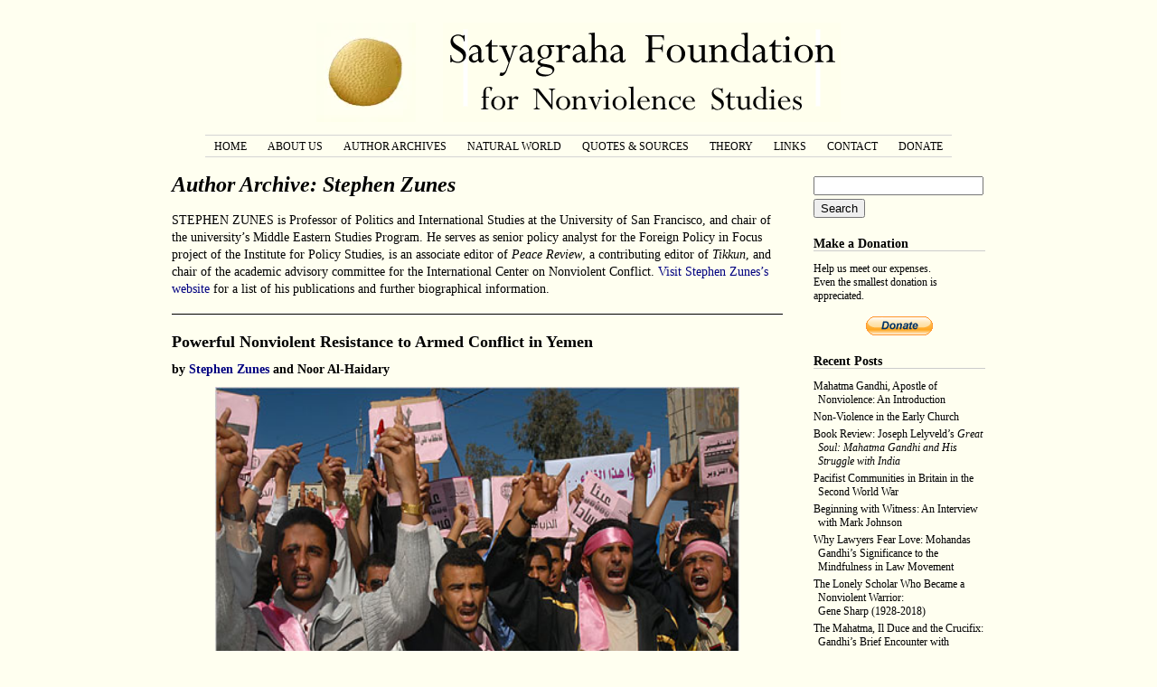

--- FILE ---
content_type: text/html; charset=UTF-8
request_url: https://www.satyagrahafoundation.org/author/stephenzunes/
body_size: 16149
content:
<!DOCTYPE html PUBLIC "-//W3C//DTD XHTML 1.0 Transitional//EN" "http://www.w3.org/TR/xhtml1/DTD/xhtml1-transitional.dtd">
<html xmlns="http://www.w3.org/1999/xhtml" dir="ltr" lang="en-US">

<head profile="http://gmpg.org/xfn/11">
<meta http-equiv="Content-Type" content="text/html; charset=UTF-8"/>

<title>Satyagraha Foundation   &raquo; Stephen Zunes</title>

<link rel="stylesheet" href="https://www.satyagrahafoundation.org/wp-content/themes/sffns/A.style.css.pagespeed.cf.hn1riUY4eJ.css" type="text/css" media="screen"/>
<link rel="icon" type="image/png" href="http://www.satyagrahafoundation.org/tinyicon.png"/>
<link rel="alternate" type="application/rss+xml" title="Satyagraha Foundation RSS Feed" href="https://www.satyagrahafoundation.org/feed/"/>
<link rel="pingback" href="http://www.satyagrahafoundation.org/xmlrpc.php"/>

<link rel="alternate" type="application/rss+xml" title="Satyagraha Foundation &raquo; Posts by Stephen Zunes Feed" href="https://www.satyagrahafoundation.org/author/stephenzunes/feed/"/>
<style id='contact-form-7-css' media='all'>div.wpcf7{margin:0;padding:0}div.wpcf7-response-output{margin:2em .5em 1em;padding:.2em 1em}div.wpcf7-mail-sent-ok{border:2px solid #398f14}div.wpcf7-mail-sent-ng{border:2px solid red}div.wpcf7-spam-blocked{border:2px solid #ffa500}div.wpcf7-validation-errors{border:2px solid #f7e700}span.wpcf7-form-control-wrap{position:relative}span.wpcf7-not-valid-tip{position:absolute;top:20%;left:20%;z-index:100;background:#fff;border:1px solid red;font-size:10pt;width:280px;padding:2px}span.wpcf7-not-valid-tip-no-ajax{color:red;font-size:10pt;display:block}span.wpcf7-list-item{margin-left:.5em}.wpcf7-display-none{display:none}div.wpcf7 img.ajax-loader{border:none;vertical-align:middle;margin-left:4px}div.wpcf7 .watermark{color:#888}</style>
<script type='text/javascript' src='https://www.satyagrahafoundation.org/wp-includes/js/jquery/jquery.js,qver=1.7.1.pagespeed.jm.oUYkrHc_uZ.js'></script>
<link rel="EditURI" type="application/rsd+xml" title="RSD" href="https://www.satyagrahafoundation.org/xmlrpc.php?rsd"/>
<link rel="wlwmanifest" type="application/wlwmanifest+xml" href="https://www.satyagrahafoundation.org/wp-includes/wlwmanifest.xml"/> 
</head>
<body>
<div id="page">

<div id="header">
  <div id="headerimage" style="text-align: center;">
    <a href="http://www.satyagrahafoundation.org/about-us/#logo"><img src="[data-uri]" style="margin-right: 30px;" alt="mustard seed" title=""/></a><img src="/wp-content/uploads/global/xsatyagraha-logo8.png.pagespeed.ic.8W33-7lU0a.webp" alt="logo" title=""/>
  </div> <!-- close headerimage -->
</div> <!-- close header -->

<div id="hmenu">
  <ul>
	<li><a href="http://www.satyagrahafoundation.org">Home</a></li>
	<li class="page_item page-item-17"><a href="https://www.satyagrahafoundation.org/about-us/">About us</a></li>
<li class="page_item page-item-12081"><a href="https://www.satyagrahafoundation.org/author-archives/">Author Archives</a></li>
<li class="page_item page-item-27"><a href="https://www.satyagrahafoundation.org/natural-world/">Natural World</a></li>
<li class="page_item page-item-2"><a href="https://www.satyagrahafoundation.org/quotes-sources/">Quotes &#038; Sources</a></li>
<li class="page_item page-item-43"><a href="https://www.satyagrahafoundation.org/theory/">Theory</a></li>
<li class="page_item page-item-116"><a href="https://www.satyagrahafoundation.org/links/">Links</a></li>
<li class="page_item page-item-22"><a href="https://www.satyagrahafoundation.org/contact/">Contact</a></li>
<li class="page_item page-item-38"><a href="https://www.satyagrahafoundation.org/donate/">Donate</a></li>
  </ul>
</div> <!-- close hmenu -->


<div id="wrapper">

	<div id="content">

		
 	   	  		<div class="entry">
				<h2 style="font-size: 1.7em"><em>Author Archive: Stephen Zunes</em></h2>
		STEPHEN ZUNES is Professor of Politics and International Studies at the University of San Francisco, and chair of the university’s Middle Eastern Studies Program. He serves as senior policy analyst for the Foreign Policy in Focus project of the Institute for Policy Studies, is an associate editor of <em>Peace Review</em>, a contributing editor of <em>Tikkun</em>, and chair of the academic advisory committee for the International Center on Nonviolent Conflict.  <a href="http://stephenzunes.org/" target="_blank">Visit Stephen Zunes’s website</a> for a list of his publications and further biographical information. 
<p>
</p>		<p style="border-bottom:1px solid black; padding-bottom:12px;"></p>
		</div>
 	  

					<div class="post" id="post-9318">
				<h3 class="post-title"><a href="https://www.satyagrahafoundation.org/powerful-nonviolent-resistance-to-armed-conflict-in-yemen/" rel="bookmark" title="Permanent Link to Powerful Nonviolent Resistance to Armed Conflict in Yemen">Powerful Nonviolent Resistance to Armed Conflict in Yemen</a></h3>

				<!-- postmetadata has been moved down, following the-content function call
				<div class="postmetadata">Posted on 4 August 2015, 09:21, by Stephen Zunes, under <a href="https://www.satyagrahafoundation.org/category/history/" title="View all posts in History" rel="category tag">History</a>, <a href="https://www.satyagrahafoundation.org/category/islamic-nonviolence/" title="View all posts in Islamic Nonviolence" rel="category tag">Islamic Nonviolence</a>, <a href="https://www.satyagrahafoundation.org/category/strategy-tactics/" title="View all posts in Strategy &amp; Tactics" rel="category tag">Strategy &amp; Tactics</a>.</div>
				-->

				<div class="entry">

				<!-- The following code forces the more-tag to be recognized and entries to be truncated. It must be inserted ahead of the call the_content, but AFTER the_post() PHO/17Jul2012 -->
		        
				<p><strong>by <a href="http://www.satyagrahafoundation.org/author/stephenzunes/">Stephen Zunes</a> and Noor Al-Haidary</strong></p>
<div id="attachment_9317" class="wp-caption aligncenter" style="width: 590px"><img class=" wp-image-9317   " title="pink" src="http://www.satyagrahafoundation.org/wp-content/uploads/2015/07/pink.jpg" alt="" width="580" height="423"/><p class="wp-caption-text">Yemeni protesters wear pink as symbol of nonviolence; courtesy went2thebridge.blogspot.nl</p></div>
<p>As with the 2011 uprising against the Saleh regime in Yemen four years ago, an unarmed civil society movement is now (April 2015) rising up to challenge the Huthi militia. While media coverage of the tragic situation unfolding in Yemen in recent months has focused on armed clashes and other violence, there has also been widespread and ongoing nonviolent civil resistance employed by a number of different actors. In fact, the most significant setbacks to the Huthi militia in their march southward across the country in recent months have come not from the remnants of the Yemeni army or Saudi air strikes, but from massive resistance by unarmed civilians which has thus far prevented their capture of Taiz, the country’s third largest city, and other urban areas. The resistance efforts have also pressed the Huthi to withdraw their forces from a number of previously held areas, including universities, residential neighborhoods, and even military bases. This kind of nonviolent resistance by ordinary people is remarkable, but it is not new in Yemen.</p>
<p> <a href="https://www.satyagrahafoundation.org/powerful-nonviolent-resistance-to-armed-conflict-in-yemen/" class="more-link">Read the rest of this article &raquo;</a></p>

				</div>

				<div class="postmetadata">Posted on 4 August 2015 <!-- , 09:21, by Stephen Zunes, --> under <a href="https://www.satyagrahafoundation.org/category/history/" title="View all posts in History" rel="category tag">History</a>, <a href="https://www.satyagrahafoundation.org/category/islamic-nonviolence/" title="View all posts in Islamic Nonviolence" rel="category tag">Islamic Nonviolence</a>, <a href="https://www.satyagrahafoundation.org/category/strategy-tactics/" title="View all posts in Strategy &amp; Tactics" rel="category tag">Strategy &amp; Tactics</a>.</div>

				<!-- no trailing metadata for now PHO/17Jul2012
				<div class="postmetadata">
								  <span>Comments Off</span> | <a href="https://www.satyagrahafoundation.org/powerful-nonviolent-resistance-to-armed-conflict-in-yemen/" title="Permanent Link to Powerful Nonviolent Resistance to Armed Conflict in Yemen"><strong>Read the rest of this entry &raquo;</strong></a>
				</div>
				-->

			</div>

					<div class="post" id="post-2859">
				<h3 class="post-title"><a href="https://www.satyagrahafoundation.org/nonviolent-action-and-human-rights/" rel="bookmark" title="Permanent Link to Nonviolent Action and Human Rights">Nonviolent Action and Human Rights</a></h3>

				<!-- postmetadata has been moved down, following the-content function call
				<div class="postmetadata">Posted on 21 June 2013, 10:35, by Stephen Zunes, under <a href="https://www.satyagrahafoundation.org/category/history/" title="View all posts in History" rel="category tag">History</a>, <a href="https://www.satyagrahafoundation.org/category/theory/" title="View all posts in Theory" rel="category tag">Theory</a>.</div>
				-->

				<div class="entry">

				<!-- The following code forces the more-tag to be recognized and entries to be truncated. It must be inserted ahead of the call the_content, but AFTER the_post() PHO/17Jul2012 -->
		        
				<p><strong>by <a href="http://www.satyagrahafoundation.org/author/stephenzunes/">Stephen Zunes</a></strong></p>
<p>Nonviolent action campaigns have been a part of political life for millennia. History records many instances of groups rising to challenge abuses by authorities, demand social reforms, and protest militarism and discrimination. In recent years, however, the number of such movements has increased, as has their success in advancing the cause of human rights and toppling or dramatically reforming repressive regimes. In the twentieth century, nonviolence became more of a deliberate tool for social change, moving from being largely an ad hoc strategy growing naturally out of religious or ethical principles to a reflective and, in many ways, institutionalized method of struggle.</p>
<p>Campaigns to reform discriminatory laws through nonviolent action—such as the civil rights movements in the United States—are one example of how human rights have been advanced through the use of nonviolent action. More significant, however, has been the remarkable upsurge in nonviolent insurrections against authoritarian regimes. Many of the individual revolts have received major media attention—such as those in China, the Philippines and Eastern Europe—and certain political consequences of these largely pro-democracy movements have been analyzed. However, there has been little recognition of the significance of the increasing utilization of nonviolent methods to affect change in nations where guerrilla warfare from below or gradualist reform from above were once seen as the only alternatives. Despite the diffusion of nonviolence as a conscious strategy through movements around the world in recent decades, little is understood about how or why nonviolence works as a technique for securing social change. &#8220;Nonviolence&#8221; is not even a category in the mainstream academic lexicon.</p>
<p> <a href="https://www.satyagrahafoundation.org/nonviolent-action-and-human-rights/" class="more-link">Read the rest of this article &raquo;</a></p>

				</div>

				<div class="postmetadata">Posted on 21 June 2013 <!-- , 10:35, by Stephen Zunes, --> under <a href="https://www.satyagrahafoundation.org/category/history/" title="View all posts in History" rel="category tag">History</a>, <a href="https://www.satyagrahafoundation.org/category/theory/" title="View all posts in Theory" rel="category tag">Theory</a>.</div>

				<!-- no trailing metadata for now PHO/17Jul2012
				<div class="postmetadata">
								  <span>Comments Off</span> | <a href="https://www.satyagrahafoundation.org/nonviolent-action-and-human-rights/" title="Permanent Link to Nonviolent Action and Human Rights"><strong>Read the rest of this entry &raquo;</strong></a>
				</div>
				-->

			</div>

					<div class="post" id="post-2763">
				<h3 class="post-title"><a href="https://www.satyagrahafoundation.org/weapons-of-mass-democracy-nonviolent-resistance-is-the-most-powerful-tactic-against-oppressive-regimes/" rel="bookmark" title="Permanent Link to Weapons of Mass Democracy: Nonviolent Resistance Is the Most Powerful Tactic Against Oppressive Regimes">Weapons of Mass Democracy: Nonviolent Resistance Is the Most Powerful Tactic Against Oppressive Regimes</a></h3>

				<!-- postmetadata has been moved down, following the-content function call
				<div class="postmetadata">Posted on 10 June 2013, 07:43, by Stephen Zunes, under <a href="https://www.satyagrahafoundation.org/category/history/" title="View all posts in History" rel="category tag">History</a>, <a href="https://www.satyagrahafoundation.org/category/strategy-tactics/" title="View all posts in Strategy &amp; Tactics" rel="category tag">Strategy &amp; Tactics</a>.</div>
				-->

				<div class="entry">

				<!-- The following code forces the more-tag to be recognized and entries to be truncated. It must be inserted ahead of the call the_content, but AFTER the_post() PHO/17Jul2012 -->
		        
				<p><strong>by <a href="http://www.satyagrahafoundation.org/author/stephenzunes/">Stephen Zunes</a></strong></p>
<div id="attachment_2764" class="wp-caption alignright" style="width: 174px"><img class=" wp-image-2764" title="Zunes-cover" src="http://www.satyagrahafoundation.org/wp-content/uploads/2013/05/Zunes-cover-205x300.jpg" alt="" width="164" height="240"/><p class="wp-caption-text">Cover courtesy of University of Syracuse Press.</p></div>
<p>On the outskirts of a desert town in the Moroccan-occupied territory of Western Sahara, about a dozen young activists are gathered. They are involved in their country’s long struggle for freedom. A group of foreigners—veterans of protracted resistance movements—is conducting a training session in the optimal use of a “weapons system” that is increasingly deployed in struggles for freedom around the world. The workshop leaders pass out Arabic translations of writings on the theory and dynamics of revolutionary struggle and lead the participants in a series of exercises designed to enhance their strategic and tactical thinking. These trainers are not veterans of guerrilla warfare, however, but of unarmed insurrections against repressive regimes. The materials they hand out are not the words of Che Guevara, but of Gene Sharp, the former Harvard scholar who has pioneered the study of strategic nonviolent action. And the weapons they advocate employing are not guns and bombs, but strikes, boycotts, mass demonstrations, tax refusal, alternative media, and refusal to obey official orders.</p>
<p>Serbs, South Africans, Filipinos, Georgians, and other veterans of successful nonviolent struggles are sharing their knowledge and experience with those still fighting dictators and occupation armies.</p>
<p>The young Western Saharans know how an armed struggle by an older generation of their countrymen failed to dislodge the Moroccans, who first invaded their country back in 1975. They have seen how Morocco’s allies on the U.N. Security Council—led by France and the United States—blocked enforcement of U.N. resolutions supporting their right to self-determination. With the failure of both armed struggle and diplomacy to bring them freedom, they have decided instead to employ a force more powerful.</p>
<p> <a href="https://www.satyagrahafoundation.org/weapons-of-mass-democracy-nonviolent-resistance-is-the-most-powerful-tactic-against-oppressive-regimes/" class="more-link">Read the rest of this article &raquo;</a></p>

				</div>

				<div class="postmetadata">Posted on 10 June 2013 <!-- , 07:43, by Stephen Zunes, --> under <a href="https://www.satyagrahafoundation.org/category/history/" title="View all posts in History" rel="category tag">History</a>, <a href="https://www.satyagrahafoundation.org/category/strategy-tactics/" title="View all posts in Strategy &amp; Tactics" rel="category tag">Strategy &amp; Tactics</a>.</div>

				<!-- no trailing metadata for now PHO/17Jul2012
				<div class="postmetadata">
								  <span>Comments Off</span> | <a href="https://www.satyagrahafoundation.org/weapons-of-mass-democracy-nonviolent-resistance-is-the-most-powerful-tactic-against-oppressive-regimes/" title="Permanent Link to Weapons of Mass Democracy: Nonviolent Resistance Is the Most Powerful Tactic Against Oppressive Regimes"><strong>Read the rest of this entry &raquo;</strong></a>
				</div>
				-->

			</div>

		
		<div class="navigation" style="font-size: 18px; padding-bottom: 18px;">
			<div class="alignleft"></div>
			<div class="alignright"></div>
		</div>


	
	</div>

	<div id="sidebar">
		<ul>

			<li id="search-2" class="widget widget_search"><form method="get" id="searchform" action="https://www.satyagrahafoundation.org/">
<label class="hidden" for="s">Search for:</label>
<div>
<input type="text" value="" name="s" id="s" style="width: 180px;"/><br/>
<input type="submit" id="searchsubmit" value="Search" style="margin-top: 4px;"/>
</div>
</form>
</li><li id="text-2" class="widget widget_text"><h2 class="widgettitle">Make a Donation</h2>			<div class="textwidget"><a href="http://www.satyagrahafoundation.org/donate/">Help us meet our expenses. 
<br/>Even the smallest donation is appreciated.</a>
<br/><br/><a href="http://www.satyagrahafoundation.org/donate/">
<img class="aligncenter size-full wp-image-2374" title="Donate" src="http://www.satyagrahafoundation.org/wp-content/uploads/2013/03/btn_donate_SM.gif" alt="" width="74" height="21"/></a></div>
		</li>		<li id="recent-posts-2" class="widget widget_recent_entries">		<h2 class="widgettitle">Recent Posts</h2>		<ul>
				<li><a href="https://www.satyagrahafoundation.org/mahatma-gandhi-apostle-of-nonviolence-an-introduction/" title="Mahatma Gandhi, Apostle of Nonviolence: An Introduction">Mahatma Gandhi, Apostle of Nonviolence: An Introduction</a></li>
				<li><a href="https://www.satyagrahafoundation.org/non-violence-in-the-early-church/" title="Non-Violence in the Early Church">Non-Violence in the Early Church</a></li>
				<li><a href="https://www.satyagrahafoundation.org/book-review-joseph-lelyvelds-great-soul-mahatma-gandhi-and-his-struggle-with-india/" title="Book Review: Joseph Lelyveld’s &lt;em&gt;Great Soul: Mahatma Gandhi and His Struggle with India&lt;/em&gt;">Book Review: Joseph Lelyveld’s <em>Great Soul: Mahatma Gandhi and His Struggle with India</em></a></li>
				<li><a href="https://www.satyagrahafoundation.org/pacifist-communities-in-britain-in-the-second-world-war/" title="Pacifist Communities in Britain in the Second World War">Pacifist Communities in Britain in the Second World War</a></li>
				<li><a href="https://www.satyagrahafoundation.org/beginning-with-witness-an-interview-with-mark-johnson/" title="Beginning with Witness: An Interview with Mark Johnson">Beginning with Witness: An Interview with Mark Johnson</a></li>
				<li><a href="https://www.satyagrahafoundation.org/why-lawyers-fear-love-mohandas-gandhis-significance-to-the-mindfulness-in-law-movement/" title="Why Lawyers Fear Love: Mohandas Gandhi’s Significance to the Mindfulness in Law Movement">Why Lawyers Fear Love: Mohandas Gandhi’s Significance to the Mindfulness in Law Movement</a></li>
				<li><a href="https://www.satyagrahafoundation.org/the-lonely-scholar-who-became-a-nonviolent-warrior-gene-sharp-1928-2018/" title="The Lonely Scholar Who Became a Nonviolent Warrior: &lt;br/&gt;Gene Sharp (1928-2018)">The Lonely Scholar Who Became a Nonviolent Warrior: <br/>Gene Sharp (1928-2018)</a></li>
				<li><a href="https://www.satyagrahafoundation.org/the-mahatma-il-duce-and-the-crucifix-gandhis-brief-encounter-with-mussolini-and-its-consequences/" title="The Mahatma, Il Duce and the Crucifix: Gandhi’s Brief Encounter with Mussolini and Its Consequences">The Mahatma, Il Duce and the Crucifix: Gandhi’s Brief Encounter with Mussolini and Its Consequences</a></li>
				<li><a href="https://www.satyagrahafoundation.org/guest-editorial-martin-luther-king-jr-and-the-year-of-nonviolence-or-nonexistence/" title="Guest Editorial: Martin Luther King, Jr. and “The Year of Nonviolence or Nonexistence”">Guest Editorial: Martin Luther King, Jr. and “The Year of Nonviolence or Nonexistence”</a></li>
				<li><a href="https://www.satyagrahafoundation.org/ahimsa-the-way-of-nonviolence/" title="Ahimsa: The Way of Nonviolence">Ahimsa: The Way of Nonviolence</a></li>
				</ul>
		</li><li id="archives-3" class="widget widget_archive"><h2 class="widgettitle">Archives</h2>		<select name="archive-dropdown" onchange='document.location.href=this.options[this.selectedIndex].value;'> <option value="">Select Month</option> 	<option value='https://www.satyagrahafoundation.org/2018/04/'> April 2018 </option>
	<option value='https://www.satyagrahafoundation.org/2018/03/'> March 2018 </option>
	<option value='https://www.satyagrahafoundation.org/2018/02/'> February 2018 </option>
	<option value='https://www.satyagrahafoundation.org/2018/01/'> January 2018 </option>
	<option value='https://www.satyagrahafoundation.org/2017/12/'> December 2017 </option>
	<option value='https://www.satyagrahafoundation.org/2017/11/'> November 2017 </option>
	<option value='https://www.satyagrahafoundation.org/2017/10/'> October 2017 </option>
	<option value='https://www.satyagrahafoundation.org/2017/09/'> September 2017 </option>
	<option value='https://www.satyagrahafoundation.org/2017/08/'> August 2017 </option>
	<option value='https://www.satyagrahafoundation.org/2017/07/'> July 2017 </option>
	<option value='https://www.satyagrahafoundation.org/2017/06/'> June 2017 </option>
	<option value='https://www.satyagrahafoundation.org/2017/05/'> May 2017 </option>
	<option value='https://www.satyagrahafoundation.org/2017/04/'> April 2017 </option>
	<option value='https://www.satyagrahafoundation.org/2017/03/'> March 2017 </option>
	<option value='https://www.satyagrahafoundation.org/2017/02/'> February 2017 </option>
	<option value='https://www.satyagrahafoundation.org/2017/01/'> January 2017 </option>
	<option value='https://www.satyagrahafoundation.org/2016/12/'> December 2016 </option>
	<option value='https://www.satyagrahafoundation.org/2016/11/'> November 2016 </option>
	<option value='https://www.satyagrahafoundation.org/2016/10/'> October 2016 </option>
	<option value='https://www.satyagrahafoundation.org/2016/09/'> September 2016 </option>
	<option value='https://www.satyagrahafoundation.org/2016/08/'> August 2016 </option>
	<option value='https://www.satyagrahafoundation.org/2016/07/'> July 2016 </option>
	<option value='https://www.satyagrahafoundation.org/2016/06/'> June 2016 </option>
	<option value='https://www.satyagrahafoundation.org/2016/05/'> May 2016 </option>
	<option value='https://www.satyagrahafoundation.org/2016/04/'> April 2016 </option>
	<option value='https://www.satyagrahafoundation.org/2016/03/'> March 2016 </option>
	<option value='https://www.satyagrahafoundation.org/2016/02/'> February 2016 </option>
	<option value='https://www.satyagrahafoundation.org/2016/01/'> January 2016 </option>
	<option value='https://www.satyagrahafoundation.org/2015/12/'> December 2015 </option>
	<option value='https://www.satyagrahafoundation.org/2015/11/'> November 2015 </option>
	<option value='https://www.satyagrahafoundation.org/2015/10/'> October 2015 </option>
	<option value='https://www.satyagrahafoundation.org/2015/09/'> September 2015 </option>
	<option value='https://www.satyagrahafoundation.org/2015/08/'> August 2015 </option>
	<option value='https://www.satyagrahafoundation.org/2015/07/'> July 2015 </option>
	<option value='https://www.satyagrahafoundation.org/2015/06/'> June 2015 </option>
	<option value='https://www.satyagrahafoundation.org/2015/05/'> May 2015 </option>
	<option value='https://www.satyagrahafoundation.org/2015/04/'> April 2015 </option>
	<option value='https://www.satyagrahafoundation.org/2015/03/'> March 2015 </option>
	<option value='https://www.satyagrahafoundation.org/2015/02/'> February 2015 </option>
	<option value='https://www.satyagrahafoundation.org/2015/01/'> January 2015 </option>
	<option value='https://www.satyagrahafoundation.org/2014/12/'> December 2014 </option>
	<option value='https://www.satyagrahafoundation.org/2014/11/'> November 2014 </option>
	<option value='https://www.satyagrahafoundation.org/2014/10/'> October 2014 </option>
	<option value='https://www.satyagrahafoundation.org/2014/09/'> September 2014 </option>
	<option value='https://www.satyagrahafoundation.org/2014/08/'> August 2014 </option>
	<option value='https://www.satyagrahafoundation.org/2014/07/'> July 2014 </option>
	<option value='https://www.satyagrahafoundation.org/2014/06/'> June 2014 </option>
	<option value='https://www.satyagrahafoundation.org/2014/05/'> May 2014 </option>
	<option value='https://www.satyagrahafoundation.org/2014/04/'> April 2014 </option>
	<option value='https://www.satyagrahafoundation.org/2014/03/'> March 2014 </option>
	<option value='https://www.satyagrahafoundation.org/2014/02/'> February 2014 </option>
	<option value='https://www.satyagrahafoundation.org/2014/01/'> January 2014 </option>
	<option value='https://www.satyagrahafoundation.org/2013/12/'> December 2013 </option>
	<option value='https://www.satyagrahafoundation.org/2013/11/'> November 2013 </option>
	<option value='https://www.satyagrahafoundation.org/2013/10/'> October 2013 </option>
	<option value='https://www.satyagrahafoundation.org/2013/09/'> September 2013 </option>
	<option value='https://www.satyagrahafoundation.org/2013/08/'> August 2013 </option>
	<option value='https://www.satyagrahafoundation.org/2013/07/'> July 2013 </option>
	<option value='https://www.satyagrahafoundation.org/2013/06/'> June 2013 </option>
	<option value='https://www.satyagrahafoundation.org/2013/05/'> May 2013 </option>
	<option value='https://www.satyagrahafoundation.org/2013/04/'> April 2013 </option>
	<option value='https://www.satyagrahafoundation.org/2013/03/'> March 2013 </option>
	<option value='https://www.satyagrahafoundation.org/2013/02/'> February 2013 </option>
	<option value='https://www.satyagrahafoundation.org/2013/01/'> January 2013 </option>
	<option value='https://www.satyagrahafoundation.org/2012/12/'> December 2012 </option>
	<option value='https://www.satyagrahafoundation.org/2012/11/'> November 2012 </option>
	<option value='https://www.satyagrahafoundation.org/2012/10/'> October 2012 </option>
	<option value='https://www.satyagrahafoundation.org/2012/09/'> September 2012 </option>
	<option value='https://www.satyagrahafoundation.org/2012/08/'> August 2012 </option>
	<option value='https://www.satyagrahafoundation.org/2012/07/'> July 2012 </option>
	<option value='https://www.satyagrahafoundation.org/2012/06/'> June 2012 </option>
	<option value='https://www.satyagrahafoundation.org/2012/05/'> May 2012 </option>
	<option value='https://www.satyagrahafoundation.org/2012/04/'> April 2012 </option>
 </select>
</li><li id="categories-2" class="widget widget_categories"><h2 class="widgettitle">Categories</h2>		<ul>
	<li class="cat-item cat-item-10"><a href="https://www.satyagrahafoundation.org/category/arne-naess-project/" title="

Statement of Purpose


With the permission and cooperation of Mrs. Arne Naess, we are posting here Arne Naess’s Gandhian writings. We will also be posting critical writings about Naess’s Gandhian theories. See, for example, Alan Drengson’s biographical and critical article already posted.
The Norwegian philosopher Arne Naess (1912-2009) is one of the foremost environmental thinkers of the twentieth century, often referred to as “the father of deep ecology”. Less well known is that he was also a major theorist of Gandhian nonviolence, or more specifically of active nonviolent resistance, satyagraha. His two Gandhian volumes were published in small editions as Gandhi and Group Conflict: An Exploration of Satyagraha, Oslo: Universitetsforlaget, 1974,  and Gandhi and the Nuclear Age, Totowa (New Jersey): Bedminster Press, 1965. Most of Group Conflict has been reissued as Volume V of the ten volume set, Selected Works of Arne Naess, Dordrecht: Springer Verlag, 2007, but most of Nuclear Age has until now been unavailable.
Naess’s primary philosophical work was in the area of linguistic analysis, that is, the application of mathematical set theory to the problem of interpreting language and statements we make to each other. Every statement can have several interpretations, or sets and subsets. How do we evaluate these? He was concerned with words, and with creating a new language for his environmental thinking; he coined the term ecosophy, from the Greek words for environment and wisdom, to describe his belief that every living being, whether plant, animal, or person, has the right to live and blossom, to self-realization. Gandhi had coined the word satyagraha. Naess felt an immediate affinity.
Naess was highly critical of environmentalists who did not seek to address the institutional or systemic causes of environmental destruction, or seek to change this. Rachel Carson’s Silent Spring (1962) made a deep impact on him, and soon after reading it he undertook a thorough study of Gandhi’s theory of nonviolent active resistance, seeing in satyagraha a possible strategy for effectively confronting the system. Naess’s insight was that Gandhian nonviolent active resistance could be synthesized with deep ecology. This Gandhian side of Naess’s thinking, while acknowledged, is not well enough known or debated. He was a major interpreter and theoretician of satyagraha, on a par with Joan Bondurant and Krishnalal Shridharani. His reinterpretation of the meaning of Gandhian strategies in the various essays we present here is among the most trenchant discussions of Gandhi’s activist nonviolent philosophy.
 


Posted on 17 April 2013  under Arne Naess Project, Natural World.

 
">Arne Naess Project</a> (22)
</li>
	<li class="cat-item cat-item-19"><a href="https://www.satyagrahafoundation.org/category/bart-de-ligt-project/" title="

Statement of Purpose


The Dutch pacifist BART DE LIGT (1883-1938) was pastor of the Reformed Church at Nuenen, Netherlands, where Vincent van Gogh&#039;s father had been pastor 25 years before. He was a member of the League of Christian Socialists, and founder of the International Anti-Militarism Bureau. At a meeting of the War Resisters&#039; International in 1934, he presented his famous &quot;Plan of a Campaign Against All Wars and Preparation for War&quot;, which took a firm stand against fascism and Nazism. The full text was included in The Conquest of Violence (1937, with an Introduction by Aldous Huxley), one of the earliest and still one of the most important interpretations of Gandhian nonviolence. See especially Bartolf&#039;s article (below) for a summary of de Ligt&#039;s life and work.
 
 ">Bart de Ligt Project</a> (10)
</li>
	<li class="cat-item cat-item-18"><a href="https://www.satyagrahafoundation.org/category/biography/" title="View all posts filed under Biography">Biography</a> (19)
</li>
	<li class="cat-item cat-item-17"><a href="https://www.satyagrahafoundation.org/category/book-review/" title="View all posts filed under Book Review &amp; Literature">Book Review &amp; Literature</a> (42)
</li>
	<li class="cat-item cat-item-21"><a href="https://www.satyagrahafoundation.org/category/catholic-worker-project/" title="View all posts filed under Catholic Worker Project">Catholic Worker Project</a> (18)
</li>
	<li class="cat-item cat-item-20"><a href="https://www.satyagrahafoundation.org/category/civil-rights-martin-luther-king-jr/" title="View all posts filed under Civil Rights &amp; Martin Luther King, Jr.">Civil Rights &amp; Martin Luther King, Jr.</a> (32)
</li>
	<li class="cat-item cat-item-25"><a href="https://www.satyagrahafoundation.org/category/constructive-programme/" title="

Constructive Programme: Its Meaning and Place


by M. K. Gandhi
Editor’s Preface: We are presenting here the full text of Gandhi’s Constructive Programme: Its Meaning and Place, published on March 11, 1941 (Ahmedabad: Navajivan Publishing House). Although for decades he had been airing these views, this last version consolidated his ideas into something of a manifesto that, he hoped, would shape the campaigns and purpose of his later years. Gandhi conceived of satyagraha as having two branches, the Constructive Programme and nonviolent Civil Disobedience, and after decades of civil resistance campaigns had increasingly turned his attention to social action, local community development, self-improvement schemes, education and the like, which he attempts to codify here. Although this pamphlet was written and published near the end of his life, Gandhi had already articulated these views, as early as his South African campaigns, and before his return to India in 1918. The Constructive Programme also had a profound influence on the post-Gandhian, Indian nonviolent movement, now referred to, somewhat misleadingly, as the Sarvodaya Movement, although it was many movements interpreting Gandhi in diverse ways. See also the textual note at the end of the article, for further bibliographical information. JG
Introduction
Cover of first printing; courtesy gandhiheritageportal.org
The constructive programme may otherwise and more fittingly be called construction of Poorna Swaraj or Complete Independence by truthful and nonviolent means. (1) Efforts for the construction of Independence so called through violent and, therefore, necessarily untruthful means we know only too painfully. Look at the daily destruction of property, life, and truth in the present war.
Complete Independence through truth and nonviolence means the independence of every unit, be it the humblest of the nation, without distinction of race, colour or creed. This independence is never exclusive. It is, therefore, wholly compatible with interdependence within or without. Practice will always fall short of theory even as the drawn line falls short of the theoretical line of Euclid. Therefore, complete Independence will be complete only to the extent of our approach in practice to truth and nonviolence.
Let the reader mentally plan out the whole of the constructive programme, and he will agree with me that, if it could be successfully worked out, the end of it would be the Independence we want. Has not the Colonial Secretary Leo Amery said that any agreement between the major parties will be respected? We need not question his sincerity, for, if such unity is honestly, i.e., nonviolently, attained, it will in itself contain the power to compel acceptance of the agreed demand.
On the other hand there is no such thing as an imaginary or even perfect definition of Independence through violence. For it presupposes only ascendancy of that party of the nation which makes the most effective use of violence. In it perfect equality, economic or otherwise, is inconceivable.
 Read the rest of this article »
 


Posted on 17 May 2014 under Constructive Programme, Gandhi, Theory.


 
">Constructive Programme</a> (38)
</li>
	<li class="cat-item cat-item-31"><a href="https://www.satyagrahafoundation.org/category/education/" title="

Statement of Purpose


Gandhi highly valued education as an essential part of his nonviolence program, and insisted it be included in the daily life of the various ashrams that he founded. If regular classes were held for children, adults were also asked to learn spinning, weaving, cloth making, and a host of other skills. It was not until 1909, however, that Gandhi began to systematize his thoughts, in Chapter 18 of one of his most important and influential works, Hind Swaraj or Indian Home Rule, which we have posted below.

 

 ">Education</a> (17)
</li>
	<li class="cat-item cat-item-11"><a href="https://www.satyagrahafoundation.org/category/gandhi/" title="View all posts filed under Gandhi">Gandhi</a> (156)
<ul class='children'>
	<li class="cat-item cat-item-33"><a href="https://www.satyagrahafoundation.org/category/gandhi/economic-theory/" title="

Statement of Purpose


Gandhi is often referred to as a political philosopher but is rarely mentioned as an economic theorist. A few writers, however, have discussed the economic implications of Gandhian nonviolence, E. F. Schumacher being among the most prominent, in Small is Beautiful, and A Guide for the Perplexed. The anthology edited by R. Diwan and M. Lutz, Essays on Gandhian Economics is also a useful handbook. The post-Gandhian Indian nonviolent movements of Gramdan and Bhoodan, sometimes linked under the common theme of Sarvodaya, were as well primarily economic, as brilliantly discussed by Geoffrey Ostergaard in Nonviolent Revolution in India. Despite these attempts it seems fair to say that nonviolent economic theory is a fledgling discipline. It is the purpose of this section of our website to add to this discussion notable essays on the theme, as those by Robert Ellsberg, Ostergaard, Iyer, Schumacher, and needless to say Gandhi himself.

 

 ">Economic Theory</a> (10)
</li>
	<li class="cat-item cat-item-34"><a href="https://www.satyagrahafoundation.org/category/gandhi/satyagraha/" title="View all posts filed under Satyagraha">Satyagraha</a> (50)
</li>
</ul>
</li>
	<li class="cat-item cat-item-16"><a href="https://www.satyagrahafoundation.org/category/guest-editorials/" title="View all posts filed under Guest Editorials">Guest Editorials</a> (26)
</li>
	<li class="cat-item cat-item-4"><a href="https://www.satyagrahafoundation.org/category/history/" title="

Statement of Purpose


That Gandhi’s satyagraha campaigns, in South Africa and India, took place within a context of conflict is not always easy to remember from this distance in time. We have fixed in our mind the image of the Mahatma sitting serenely or striding confidently. Harder to imagine is the violence of British oppression, the police beatings, the deaths of his followers, and Gandhi’s long stints in prison. The struggle for Indian self-rule, what Gandhi would call swaraj, was beset by a host of competing forces and factions vying for influence and power. The Marxist leader Virendrenath Chattopadhyaya, to take one example among many, called for violent revolution and urged the rejection of revolutionary satyagraha. Gandhi’s nonviolence campaigns might be seen as an unresolved dialectic between violence and nonviolence, that is, a dialectic between the competing forces that compel or oppose power. This section of our website hopes to record and engage these discussions.
 

 ">History</a> (176)
</li>
	<li class="cat-item cat-item-12"><a href="https://www.satyagrahafoundation.org/category/interviews/" title="View all posts filed under Interviews">Interviews</a> (49)
</li>
	<li class="cat-item cat-item-23"><a href="https://www.satyagrahafoundation.org/category/islamic-nonviolence/" title="View all posts filed under Islamic Nonviolence">Islamic Nonviolence</a> (18)
</li>
	<li class="cat-item cat-item-3"><a href="https://www.satyagrahafoundation.org/category/natural-world/" title="

Statement of Purpose


There is a long history of applying nonviolence (ahimsa) to the natural world: including Jainism, Buddhism, Franciscan spirituality, the modern deep ecology and ecosophy movements, and much else. Gandhi’s insight was to link Hindu oneness of life with Christian active love. His synthesis became ‘the active practice of nonviolence (satyagraha) in defence of life’, including the Natural World, and forms the basis for a discussion about the application of nonviolent resistance strategies to climate change, environmentalism, and the preservation of all forms of life on planet earth.  What is this history? What are the implications of Gandhi’s synthesis? What are the possible strategies of resistance? We hope to address these issues in our Natural World section. The Natural World page is edited by Michael Sawyer.
 

 ">Natural World</a> (46)
<ul class='children'>
	<li class="cat-item cat-item-35"><a href="https://www.satyagrahafoundation.org/category/natural-world/vandana-shiva/" title="

VANDANA SHIVA is a world-renowned physicist, ecologist and author, and Director of the Research Foundation for Science, Technology and Ecology. In her role as a visionary activist, she has been battling for decades for India’s food security and farmers’ rights, as well as global ecological sustainability.  Among her many awards is the Right Livelihood Award (Alternative Nobel Prize), 1993, for her pioneering insights into the social and environmental costs of the dominant development process, and her ability to work with and for local people and communities. Besides contributing to navdanya.org, she also maintains seedfreedom.info, and her own site vandanashiva.com.
 
 ">Vandana Shiva</a> (7)
</li>
</ul>
</li>
	<li class="cat-item cat-item-24"><a href="https://www.satyagrahafoundation.org/category/pacifism/" title="View all posts filed under Pacifism">Pacifism</a> (76)
</li>
	<li class="cat-item cat-item-5"><a href="https://www.satyagrahafoundation.org/category/people/" title="View all posts filed under People">People</a> (1)
</li>
	<li class="cat-item cat-item-14"><a href="https://www.satyagrahafoundation.org/category/religion/" title="View all posts filed under Religion">Religion</a> (21)
</li>
	<li class="cat-item cat-item-15"><a href="https://www.satyagrahafoundation.org/category/strategy-tactics/" title="View all posts filed under Strategy &amp; Tactics">Strategy &amp; Tactics</a> (88)
<ul class='children'>
	<li class="cat-item cat-item-13"><a href="https://www.satyagrahafoundation.org/category/strategy-tactics/occupy-movement/" title="View all posts filed under Occupy Movement">Occupy Movement</a> (11)
</li>
	<li class="cat-item cat-item-36"><a href="https://www.satyagrahafoundation.org/category/strategy-tactics/tax-resistance/" title="View all posts filed under Tax Resistance">Tax Resistance</a> (6)
</li>
	<li class="cat-item cat-item-37"><a href="https://www.satyagrahafoundation.org/category/strategy-tactics/the-trump-era/" title="

Statement of Purpose


As we state on our About Us page, we are endeavoring &quot;to create an Archive of Record of significant texts on the history, theory, and practice of nonviolence.&quot; And indeed, since the U. S. presidential inauguration on January 20, 2017, as a response to the challenges posed by the Trump era, there has been an increase of noteworthy texts reiterating, reassessing, and redefining nonviolence principles, strategies, and tactics. It is in the spirit of building a historical record of important writings inspired by contemporary events that we have added this category to our site. The history of US nonviolent civil resistance is indeed a long and diverse history, which we have also chronicled here.
 

 ">The Trump Era</a> (15)
</li>
</ul>
</li>
	<li class="cat-item cat-item-8"><a href="https://www.satyagrahafoundation.org/category/theory/" title="

Statement of Purpose


Gandhian nonviolence or ahimsa has its origins in Vedic Hinduism and in the 6th century BC Jain philosophy of “doing no harm” to living things. Jainism was a popular sect in the Indian state of Gujarat where Gandhi was born and raised. Gandhi did not like the word nonviolence, sometimes written as non-violence, which might be said to compound the misunderstanding. A better reading of ahimsa might be not-violence, admittedly awkward, but nonetheless conveying the sense that nonviolence is all that which does not belong to the category of violence, rather than its opposite. A satyagrahi needs to cultivate virtues, habits, and practices that are nonviolent; paramount are patience, forgiveness, and satyagraha or holding to the truth. Gandhi spoke of nonviolence as a way of life and virtue, in part as a counter-reaction to Rabindranath Tagore’s injunction that nonviolence could be used for good or evil. Those who would practice nonviolence must make themselves nonviolent to forestall its misuse. This section of our web site hopes to engage these sorts of definitions, discussions, and the effect of interpretation on current practices. Your contributions are welcomed. The Theory page is edited by Joseph Geraci.
 

 ">Theory</a> (160)
</li>
	<li class="cat-item cat-item-38"><a href="https://www.satyagrahafoundation.org/category/tolstoy/" title="

Statement of Purpose


Besides his literary preeminence, Leo Tolstoy is also a towering figure in the history of nonviolence, and the literature on his life, literary work, and philosophy is vast. However, in our research project into the War Resisters&#039; International archive we were able to uncover a hitherto unknown translation of Tolstoy&#039;s peace and nonviolence writings, compiled and translated by his private secretary Vladimir Tchertkoff. Tolstoy&#039;s theory of &quot;non-resistance to evil&quot;, published in his The Kingdom of God Is Within You, was a great influence on Mohandas Gandhi and Martin Luther King, as they both have attested. Our Tchertkoff document, compiled from Tolstoy&#039;s diaries, adds significantly to that book.

 

 ">Tolstoy</a> (15)
</li>
	<li class="cat-item cat-item-32"><a href="https://www.satyagrahafoundation.org/category/women-nonviolence/" title="View all posts filed under Women &amp; Nonviolence">Women &amp; Nonviolence</a> (49)
</li>
	<li class="cat-item cat-item-29"><a href="https://www.satyagrahafoundation.org/category/wri-project/" title="

Statement of Purpose


In conjunction with War Resisters’ International in London, we have embarked on  researching the enormous WRI archive held in Amsterdam by the International Institute of Social History (IISG). The archive occupies 63.3 meters of IISG shelf space, with spill over material in approximately 12 other IISG archives. The purpose of our project will not be, of course, to post anything or everything, but rather to make a selection of material that demonstrates the influence of nonviolence on the early 20th century peace movements, and vice versa, especially the period c. 1910-1950, that is, from the years leading up to WWI, to the aftermath of WWII. For each of the articles that follow we have provided notes and in some cases prefaces to help make the material more accessible. Each article also contains a “Reference” to the location of the material at IISG.  Our Pacifism Editor, Gertjan Cobelens, is in charge of the project, and correspondence may be sent to him via our contact page.
 

 ">WRI/IISG Project</a> (60)
</li>
		</ul>
</li><li id="text-3" class="widget widget_text"><h2 class="widgettitle">RSS Subscribe</h2>			<div class="textwidget">To stay informed of new articles, please click here.
<br/><br/><a href="http://www.satyagrahafoundation.org/feed/">
<img class="aligncenter size-full wp-image-3999" title="rss-feed" src="http://www.satyagrahafoundation.org/wp-content/uploads/2013/11/rss-feed.bmp" alt=""/></a></div>
		</li>		</ul>
	</div>


<hr/>
</div>

<img src="[data-uri]" alt="hrule" class="hrule"/>

<div id="footerquote" class="clear" style="margin: 20px 60px;">
	<a href="http://www.satyagrahafoundation.org/quotes-sources/#footer-sources"><img src="/wp-content/uploads/global/xmustardtree.jpg.pagespeed.ic.sMbFcvDQE3.webp" alt="" style="width: 90px; height: 90px; float: left; margin-left: 20px; margin-bottom: 20px;"/></a>
	<div style="width: 660px; float: right; margin-top: 0; margin-bottom: 20px;">
		<span class="quote-text">&ldquo;When planted in the garden, the mustard seed, smallest of all the seeds, became a large tree, and birds came and made their home there.&rdquo; Luke 13:19</span><br/><br/>
		<a href="http://www.satyagrahafoundation.org/quotes-sources/#footer-sources">
		<span class="quote-text">&ldquo;For me whatever is in the atoms and molecules is in the universe. I believe in the saying that what is in the microcosm of one&rsquo;s self is reflected in the macrocosm.&rdquo; M. Gandhi</span>
		</a>
		<br/>
	</div>
</div>

<div id="footer">
	Copyright &copy; 2019 Stichting Satyagraha
	<!--
		&nbsp;&nbsp;&nbsp;| &nbsp;&nbsp;&nbsp;Powered by
		<a href="http://wordpress.org/">WordPress</a> and customized <a href="http://srinig.com/wordpress/themes/plainscape/">plainscape</a> theme &nbsp;&nbsp;&nbsp;| &nbsp;&nbsp;&nbsp;Hosted by <a href="http://bb-hosting.org">BB Hosting</a>
		<br />
	-->
		<script type='text/javascript' src='https://www.satyagrahafoundation.org/wp-content/plugins/contact-form-7/jquery.form.js,qver=3.08.pagespeed.jm.ybHZmeiVL4.js'></script>
<script type='text/javascript'>//<![CDATA[
var _wpcf7={"loaderUrl":"https:\/\/www.satyagrahafoundation.org\/wp-content\/plugins\/contact-form-7\/images\/ajax-loader.gif","sending":"Sending ..."};
//]]></script>
<script type='text/javascript' src='https://www.satyagrahafoundation.org/wp-content/plugins/contact-form-7/scripts.js,qver=3.1.2.pagespeed.jm.BcZpX1S59a.js'></script>
		<!-- 30 queries. 0.072 seconds. -->
	</div>
</div>

</div>
</body>
</html>


--- FILE ---
content_type: text/css
request_url: https://www.satyagrahafoundation.org/wp-content/themes/sffns/A.style.css.pagespeed.cf.hn1riUY4eJ.css
body_size: 1531
content:
body{font-size:62.5%;font-family:Georgia,Times,serif;background-color:#fffff0;color:#000}small{font-family:Georgia,Times,serif;font-size:1.2em}h1,h2,h3,h4,h5,h6{font-family:Georgia,Times,serif;font-weight:bold;text-align:left}h1{font-size:2.4em;font-style:italic}h2{font-size:2em}h3{font-size:1.2em;margin-bottom:6px}h4{font-size:1em}pre{overflow:auto}acronym,abbr{font-size:.9em;letter-spacing:.07em;cursor:help;border-bottom:1px dashed #999}strong{color:#000}a{color:#000;text-decoration:none}a.bluelink{color:navy}a:hover{color:#00f;text-decoration:underline}a img{border:none}hr{display:none}.hrule{clear:both;display:block;margin:10px auto}body{margin:0;padding:0}#page{margin:10px auto;padding:0;width:960px}#header{margin:0 20px}#wrapper{padding:0 30px}#content{margin:0;padding:0 0 0 0;width:676px;float:left}#sidebar{width:190px;float:right;margin:0;padding:20px 0}#footer{margin:20px auto;clear:both}#headerimage{padding:15px 0}#header h1{margin:10px 0}#header .description{font-size:1.2em}#hmenu{margin:0 12px;padding:5px 0;text-align:center}#hmenu ul{display:inline;margin:0;padding:7px 0 5px 0;border-top:1px solid #d4d4d4;border-bottom:1px solid #d4d4d4}#hmenu ul li{padding:0;display:inline;margin:0 10px}#hmenu ul li{font-size:1.2em;font-weight:normal;text-transform:uppercase}#hmenu ul li#hmenu_rss{background:url(images/xrss.png.pagespeed.ic._5s6C5wYz8.webp) no-repeat;padding-left:20px}#header,#hmenu{}#homequote{margin:25px 30px}#homequote img{border:1px solid #000}.post{margin:0;padding:10px 0;text-align:justify;overflow:hidden;clear:both}.post h2{margin:10px 0 6px 0;padding:0;text-align:left}.post h3.post-title{font-weight:bold;font-size:1.8em;margin:0;padding:0;text-align:left}div.archive-title{font-size:1.6em;font-weight:bold}.post hr{display:block}.postmetadata{clear:both;font-size:1.4em;color:#888}.postmetadata a{color:navy}.clear{clear:both}.quote-text{font-size:1.6em;line-height:115%;margin:20px 0}.entry{font-size:1.4em;line-height:1.4em;margin:10px 0}.entry a{color:navy}.entry blockquote{border:1px dashed #ccc;font-size:.9em;padding:5px 20px;margin:10px 0;background:#f8f8f8}.entry blockquote blockquote{font-size:1em}.entry fieldset{border:1px dashed #ccc}.entry fieldset legend{font-weight:bold;text-transform:uppercase}.entry p{margin-top:6px;margin-bottom:6px}.entry table{border-width:0 1px 1px 0;border-style:solid;border-color:#ccc;font-size:.9em}.entry table tr td{padding:5px 10px;border-width:1px 0 0 1px;border-style:solid;border-color:#ccc}.entry table tr th{border-width:1px 0 0 1px;border-style:solid;border-color:#ccc;padding:5px 10px;background:#f4f4f4;color:#666;font-weight:bold;text-transform:uppercase;text-align:center}.entry ol{list-style-type:decimal}.entry ol ol{list-style-type:lower-alpha}.entry ol ol ol{list-style-type:lower-roman}p img{padding:0;max-width:100%}img.centered{display:block;margin-left:auto;margin-right:auto}.alignright{padding:0;margin:2px 0 5px 10px;display:inline;float:right}.alignleft{padding:0;margin:2px 10px 5px 0;display:inline;float:left}.aligncenter,div.aligncenter{display:block;margin-left:auto;margin-right:auto}.navigation .alignleft{text-align:left}.navigation .alignright{text-align:right}.navigation{font-size:1.2em;clear:both;margin:20px 0}.navigation a{color:#00007f}.wp-caption{text-align:center;padding-top:4px}.wp-caption img{margin:0;padding:0;border:0 none}.wp-caption p.wp-caption-text{font-size:.9em;line-height:1.3em;padding:2px 4px 5px;margin:0}.searchbox{padding:20px;text-align:center;clear:both}.center{text-align:center}.hidden{display:none}#comments{display:none;font-size:1.4em;line-height:1.4em}.commentlist{margin:20px 0;padding:0 0 1px 0;background:url(images/xborder_h.png.pagespeed.ic.qoz3Wnh1cA.webp) repeat-x bottom}.commentlist li{list-style:none;margin:0;padding:0;background:url(images/xborder_h.png.pagespeed.ic.qoz3Wnh1cA.webp) repeat-x top}li.comment div,li.pingback div{padding:20px;overflow:auto}li.comment div div,li.pingback div div{padding:0;overflow:visible}.commentlist li.even{background-color:#fafafa}.commentlist li.odd{background-color:#f6f6f6}ul.children li{list-style:none}img.avatar{float:right;border:1px solid #eee;padding:2px;margin:0;background:#fff}.comment-meta,.reply{margin:0;padding:0;font-size:.8em}.comment-author cite{font-style:normal;font-weight:bold}textarea#comment{width:100%}#comments div.navigation{font-size:.8em}#sidebar{font:1.2em Georgia,Times,serif}#sidebar h2{font-family:Georgia,Times,serif;font-size:1.2em}#sidebar h2{padding:0;background:url(images/xborder_h.png.pagespeed.ic.qoz3Wnh1cA.webp) repeat-x bottom}#sidebar ul,#sidebar ul ol{margin:0;padding:0}#sidebar ul li{margin:0;padding:0;list-style-type:none;list-style-image:none;margin-bottom:20px}#sidebar ul p,#sidebar ul select{margin:5px 0 8px}#sidebar ul ul,#sidebar ul ol{margin:5px 0 0 0}#sidebar ul ul ul,#sidebar ul ol{margin:0 0 0 20px}#sidebar ul ol li{list-style:decimal outside}#sidebar ul ul li,#sidebar ul ol li{margin:4px 0 0;padding:0 0 0 5px;text-indent:-5px}#wp-calendar{empty-cells:show;width:155px}#wp-calendar #next a{padding-right:10px;text-align:right}#wp-calendar #prev a{padding-left:10px;text-align:left}#wp-calendar a{display:block;font-weight:bold}#wp-calendar caption{font-weight:bold;text-transform:uppercase;text-align:left;margin:0 0 5px 8px;color:#666}#wp-calendar td{padding:3px 5px;text-align:center}#wp-calendar td#today{background:#eee}#wp-calendar td#prev a{padding:0;text-align:left;font-weight:normal}#wp-calendar td#next a{padding:0;text-align:right;font-weight:normal}#footer{border-top:1px solid #d4d4d4;padding:10px;text-align:center;font-size:1.1em;color:gray;margin:20px}#footerquote{}#copyright{display:inline;width:25%;float:left}#credits{display:inline;width: 25%
	float: right}

--- FILE ---
content_type: application/javascript
request_url: https://www.satyagrahafoundation.org/wp-content/plugins/contact-form-7/scripts.js,qver=3.1.2.pagespeed.jm.BcZpX1S59a.js
body_size: 1221
content:
(function($){$(function(){try{if(typeof _wpcf7=='undefined'||_wpcf7===null)_wpcf7={};_wpcf7=$.extend({cached:0},_wpcf7);$('div.wpcf7 > form').ajaxForm({beforeSubmit:function(formData,jqForm,options){jqForm.wpcf7ClearResponseOutput();jqForm.find('img.ajax-loader').css({visibility:'visible'});return true;},beforeSerialize:function(jqForm,options){jqForm.find('.wpcf7-use-title-as-watermark.watermark').each(function(i,n){$(n).val('');});return true;},data:{'_wpcf7_is_ajax_call':1},dataType:'json',success:function(data){var ro=$(data.into).find('div.wpcf7-response-output');$(data.into).wpcf7ClearResponseOutput();if(data.invalids){$.each(data.invalids,function(i,n){$(data.into).find(n.into).wpcf7NotValidTip(n.message);$(data.into).find(n.into).find('.wpcf7-form-control').addClass('wpcf7-not-valid');});ro.addClass('wpcf7-validation-errors');}if(data.captcha)$(data.into).wpcf7RefillCaptcha(data.captcha);if(data.quiz)$(data.into).wpcf7RefillQuiz(data.quiz);if(1==data.spam)ro.addClass('wpcf7-spam-blocked');if(1==data.mailSent){ro.addClass('wpcf7-mail-sent-ok');if(data.onSentOk)$.each(data.onSentOk,function(i,n){eval(n)});}else{ro.addClass('wpcf7-mail-sent-ng');}if(data.onSubmit)$.each(data.onSubmit,function(i,n){eval(n)});if(1==data.mailSent)$(data.into).find('form').resetForm().clearForm();$(data.into).find('.wpcf7-use-title-as-watermark.watermark').each(function(i,n){$(n).val($(n).attr('title'));});$(data.into).wpcf7FillResponseOutput(data.message);}});$('div.wpcf7 > form').each(function(i,n){if(_wpcf7.cached)$(n).wpcf7OnloadRefill();$(n).wpcf7ToggleSubmit();$(n).find('.wpcf7-submit').wpcf7AjaxLoader();$(n).find('.wpcf7-acceptance').click(function(){$(n).wpcf7ToggleSubmit();});$(n).find('.wpcf7-exclusive-checkbox').each(function(i,n){$(n).find('input:checkbox').click(function(){$(n).find('input:checkbox').not(this).removeAttr('checked');});});$(n).find('.wpcf7-use-title-as-watermark').each(function(i,n){var input=$(n);input.val(input.attr('title'));input.addClass('watermark');input.focus(function(){if($(this).hasClass('watermark'))$(this).val('').removeClass('watermark');});input.blur(function(){if(''==$(this).val())$(this).val($(this).attr('title')).addClass('watermark');});});});}catch(e){}});$.fn.wpcf7AjaxLoader=function(){return this.each(function(){var loader=$('<img class="ajax-loader" />').attr({src:_wpcf7.loaderUrl,alt:_wpcf7.sending}).css('visibility','hidden');$(this).after(loader);});};$.fn.wpcf7ToggleSubmit=function(){return this.each(function(){var form=$(this);if(this.tagName.toLowerCase()!='form')form=$(this).find('form').first();if(form.hasClass('wpcf7-acceptance-as-validation'))return;var submit=form.find('input:submit');if(!submit.length)return;var acceptances=form.find('input:checkbox.wpcf7-acceptance');if(!acceptances.length)return;submit.removeAttr('disabled');acceptances.each(function(i,n){n=$(n);if(n.hasClass('wpcf7-invert')&&n.is(':checked')||!n.hasClass('wpcf7-invert')&&!n.is(':checked'))submit.attr('disabled','disabled');});});};$.fn.wpcf7NotValidTip=function(message){return this.each(function(){var into=$(this);into.append('<span class="wpcf7-not-valid-tip">'+message+'</span>');$('span.wpcf7-not-valid-tip').mouseover(function(){$(this).fadeOut('fast');});into.find(':input').mouseover(function(){into.find('.wpcf7-not-valid-tip').not(':hidden').fadeOut('fast');});into.find(':input').focus(function(){into.find('.wpcf7-not-valid-tip').not(':hidden').fadeOut('fast');});});};$.fn.wpcf7OnloadRefill=function(){return this.each(function(){var url=$(this).attr('action');if(0<url.indexOf('#'))url=url.substr(0,url.indexOf('#'));var id=$(this).find('input[name="_wpcf7"]').val();var unitTag=$(this).find('input[name="_wpcf7_unit_tag"]').val();$.getJSON(url,{_wpcf7_is_ajax_call:1,_wpcf7:id},function(data){if(data&&data.captcha)$('#'+unitTag).wpcf7RefillCaptcha(data.captcha);if(data&&data.quiz)$('#'+unitTag).wpcf7RefillQuiz(data.quiz);});});};$.fn.wpcf7RefillCaptcha=function(captcha){return this.each(function(){var form=$(this);$.each(captcha,function(i,n){form.find(':input[name="'+i+'"]').clearFields();form.find('img.wpcf7-captcha-'+i).attr('src',n);var match=/([0-9]+)\.(png|gif|jpeg)$/.exec(n);form.find('input:hidden[name="_wpcf7_captcha_challenge_'+i+'"]').attr('value',match[1]);});});};$.fn.wpcf7RefillQuiz=function(quiz){return this.each(function(){var form=$(this);$.each(quiz,function(i,n){form.find(':input[name="'+i+'"]').clearFields();form.find(':input[name="'+i+'"]').siblings('span.wpcf7-quiz-label').text(n[0]);form.find('input:hidden[name="_wpcf7_quiz_answer_'+i+'"]').attr('value',n[1]);});});};$.fn.wpcf7ClearResponseOutput=function(){return this.each(function(){$(this).find('div.wpcf7-response-output').hide().empty().removeClass('wpcf7-mail-sent-ok wpcf7-mail-sent-ng wpcf7-validation-errors wpcf7-spam-blocked');$(this).find('span.wpcf7-not-valid-tip').remove();$(this).find('img.ajax-loader').css({visibility:'hidden'});});};$.fn.wpcf7FillResponseOutput=function(message){return this.each(function(){$(this).find('div.wpcf7-response-output').append(message).slideDown('fast');});};})(jQuery);